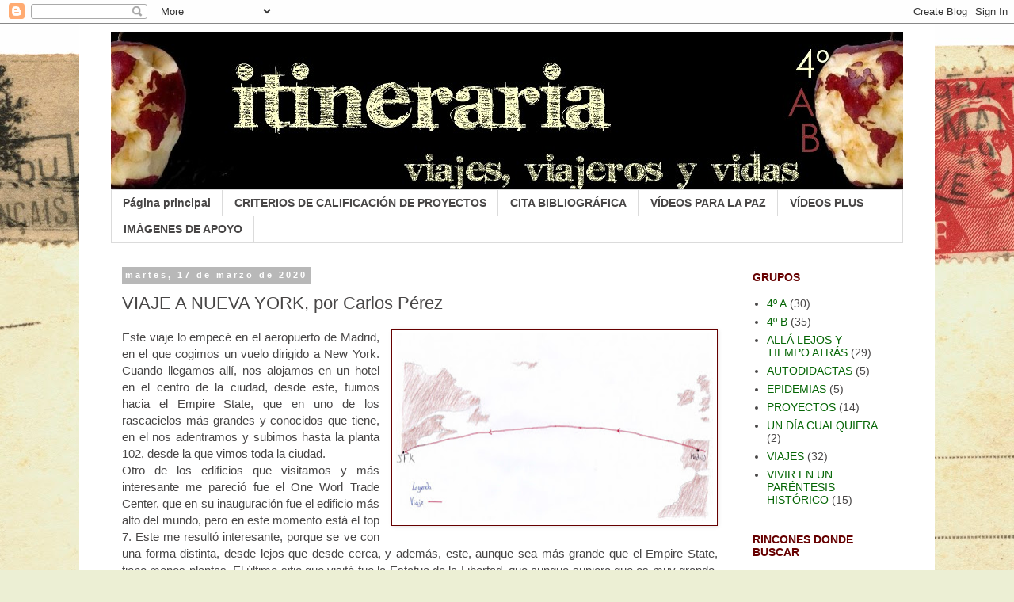

--- FILE ---
content_type: text/html; charset=UTF-8
request_url: https://itinerariachomon.blogspot.com/2020/03/viaje-nueva-york-por-carlos-perez.html
body_size: 13427
content:
<!DOCTYPE html>
<html class='v2' dir='ltr' lang='es'>
<head>
<link href='https://www.blogger.com/static/v1/widgets/335934321-css_bundle_v2.css' rel='stylesheet' type='text/css'/>
<meta content='width=1100' name='viewport'/>
<meta content='text/html; charset=UTF-8' http-equiv='Content-Type'/>
<meta content='blogger' name='generator'/>
<link href='https://itinerariachomon.blogspot.com/favicon.ico' rel='icon' type='image/x-icon'/>
<link href='http://itinerariachomon.blogspot.com/2020/03/viaje-nueva-york-por-carlos-perez.html' rel='canonical'/>
<link rel="alternate" type="application/atom+xml" title="Itineraria. Viajar, vivir - Atom" href="https://itinerariachomon.blogspot.com/feeds/posts/default" />
<link rel="alternate" type="application/rss+xml" title="Itineraria. Viajar, vivir - RSS" href="https://itinerariachomon.blogspot.com/feeds/posts/default?alt=rss" />
<link rel="service.post" type="application/atom+xml" title="Itineraria. Viajar, vivir - Atom" href="https://www.blogger.com/feeds/400342997110728069/posts/default" />

<link rel="alternate" type="application/atom+xml" title="Itineraria. Viajar, vivir - Atom" href="https://itinerariachomon.blogspot.com/feeds/3815041836576577197/comments/default" />
<!--Can't find substitution for tag [blog.ieCssRetrofitLinks]-->
<link href='https://blogger.googleusercontent.com/img/b/R29vZ2xl/AVvXsEj3STWUnNJG3RbJBNDDOdHqi3Z40ukqUDoGyhQk1u6EByxJtzlfl37E7xafI2_ugRTYvZrkhR9e_ggJSeVBIKNd8g-ZRIEGmVexHiml_-MQyj7uaXacx9fjrTwcDEtvoPmZP4RbzuPkCzUh/s400/carlos.jpg' rel='image_src'/>
<meta content='http://itinerariachomon.blogspot.com/2020/03/viaje-nueva-york-por-carlos-perez.html' property='og:url'/>
<meta content='VIAJE A NUEVA YORK, por Carlos Pérez' property='og:title'/>
<meta content=' Este viaje lo empecé en el aeropuerto de Madrid, en el que cogimos un vuelo dirigido a New York. Cuando llegamos allí, nos alojamos en un h...' property='og:description'/>
<meta content='https://blogger.googleusercontent.com/img/b/R29vZ2xl/AVvXsEj3STWUnNJG3RbJBNDDOdHqi3Z40ukqUDoGyhQk1u6EByxJtzlfl37E7xafI2_ugRTYvZrkhR9e_ggJSeVBIKNd8g-ZRIEGmVexHiml_-MQyj7uaXacx9fjrTwcDEtvoPmZP4RbzuPkCzUh/w1200-h630-p-k-no-nu/carlos.jpg' property='og:image'/>
<title>Itineraria. Viajar, vivir: VIAJE A NUEVA YORK, por Carlos Pérez</title>
<style id='page-skin-1' type='text/css'><!--
/*
-----------------------------------------------
Blogger Template Style
Name:     Simple
Designer: Blogger
URL:      www.blogger.com
----------------------------------------------- */
/* Content
----------------------------------------------- */
body {
font: normal normal 14px Verdana, Geneva, sans-serif;
color: #484646;
background: #ecefd4 url(//themes.googleusercontent.com/image?id=1-TVQtkFGGxr1HLklpQFYqj48HITLjNoYpsRAVkDPHqOiEGiy6MPuoAZlsq7zO8UvxXO9) no-repeat fixed top center /* Credit: Graffizone (http://www.istockphoto.com/googleimages.php?id=6437369&platform=blogger) */;
padding: 0 0 0 0;
}
html body .region-inner {
min-width: 0;
max-width: 100%;
width: auto;
}
h2 {
font-size: 22px;
}
a:link {
text-decoration:none;
color: #056605;
}
a:visited {
text-decoration:none;
color: #056666;
}
a:hover {
text-decoration:underline;
color: #660505;
}
.body-fauxcolumn-outer .fauxcolumn-inner {
background: transparent none repeat scroll top left;
_background-image: none;
}
.body-fauxcolumn-outer .cap-top {
position: absolute;
z-index: 1;
height: 400px;
width: 100%;
}
.body-fauxcolumn-outer .cap-top .cap-left {
width: 100%;
background: transparent none repeat-x scroll top left;
_background-image: none;
}
.content-outer {
-moz-box-shadow: 0 0 0 rgba(0, 0, 0, .15);
-webkit-box-shadow: 0 0 0 rgba(0, 0, 0, .15);
-goog-ms-box-shadow: 0 0 0 #333333;
box-shadow: 0 0 0 rgba(0, 0, 0, .15);
margin-bottom: 1px;
}
.content-inner {
padding: 10px 40px;
}
.content-inner {
background-color: #ffffff;
}
/* Header
----------------------------------------------- */
.header-outer {
background: transparent none repeat-x scroll 0 -400px;
_background-image: none;
}
.Header h1 {
font: normal normal 40px 'Trebuchet MS',Trebuchet,Verdana,sans-serif;
color: #000000;
text-shadow: 0 0 0 rgba(0, 0, 0, .2);
}
.Header h1 a {
color: #000000;
}
.Header .description {
font-size: 18px;
color: #000000;
}
.header-inner .Header .titlewrapper {
padding: 22px 0;
}
.header-inner .Header .descriptionwrapper {
padding: 0 0;
}
/* Tabs
----------------------------------------------- */
.tabs-inner .section:first-child {
border-top: 0 solid #dbdbdb;
}
.tabs-inner .section:first-child ul {
margin-top: -1px;
border-top: 1px solid #dbdbdb;
border-left: 1px solid #dbdbdb;
border-right: 1px solid #dbdbdb;
}
.tabs-inner .widget ul {
background: transparent none repeat-x scroll 0 -800px;
_background-image: none;
border-bottom: 1px solid #dbdbdb;
margin-top: 0;
margin-left: -30px;
margin-right: -30px;
}
.tabs-inner .widget li a {
display: inline-block;
padding: .6em 1em;
font: normal bold 14px Verdana, Geneva, sans-serif;
color: #484646;
border-left: 1px solid #ffffff;
border-right: 1px solid #dbdbdb;
}
.tabs-inner .widget li:first-child a {
border-left: none;
}
.tabs-inner .widget li.selected a, .tabs-inner .widget li a:hover {
color: #660505;
background-color: #ececec;
text-decoration: none;
}
/* Columns
----------------------------------------------- */
.main-outer {
border-top: 0 solid transparent;
}
.fauxcolumn-left-outer .fauxcolumn-inner {
border-right: 1px solid transparent;
}
.fauxcolumn-right-outer .fauxcolumn-inner {
border-left: 1px solid transparent;
}
/* Headings
----------------------------------------------- */
div.widget > h2,
div.widget h2.title {
margin: 0 0 1em 0;
font: normal bold 14px Verdana, Geneva, sans-serif;
color: #660000;
}
/* Widgets
----------------------------------------------- */
.widget .zippy {
color: #5d5d5d;
text-shadow: 2px 2px 1px rgba(0, 0, 0, .1);
}
.widget .popular-posts ul {
list-style: none;
}
/* Posts
----------------------------------------------- */
h2.date-header {
font: normal bold 11px Arial, Tahoma, Helvetica, FreeSans, sans-serif;
}
.date-header span {
background-color: #b8b8b8;
color: #ffffff;
padding: 0.4em;
letter-spacing: 3px;
margin: inherit;
}
.main-inner {
padding-top: 35px;
padding-bottom: 65px;
}
.main-inner .column-center-inner {
padding: 0 0;
}
.main-inner .column-center-inner .section {
margin: 0 1em;
}
.post {
margin: 0 0 45px 0;
}
h3.post-title, .comments h4 {
font: normal normal 22px Verdana, Geneva, sans-serif;
margin: .75em 0 0;
}
.post-body {
font-size: 110%;
line-height: 1.4;
position: relative;
}
.post-body img, .post-body .tr-caption-container, .Profile img, .Image img,
.BlogList .item-thumbnail img {
padding: 2px;
background: #ffffff;
border: 1px solid #660000;
-moz-box-shadow: 1px 1px 5px rgba(0, 0, 0, .1);
-webkit-box-shadow: 1px 1px 5px rgba(0, 0, 0, .1);
box-shadow: 1px 1px 5px rgba(0, 0, 0, .1);
}
.post-body img, .post-body .tr-caption-container {
padding: 5px;
}
.post-body .tr-caption-container {
color: #484646;
}
.post-body .tr-caption-container img {
padding: 0;
background: transparent;
border: none;
-moz-box-shadow: 0 0 0 rgba(0, 0, 0, .1);
-webkit-box-shadow: 0 0 0 rgba(0, 0, 0, .1);
box-shadow: 0 0 0 rgba(0, 0, 0, .1);
}
.post-header {
margin: 0 0 1.5em;
line-height: 1.6;
font-size: 90%;
}
.post-footer {
margin: 20px -2px 0;
padding: 5px 10px;
color: #5d5d5d;
background-color: #ececec;
border-bottom: 1px solid #ececec;
line-height: 1.6;
font-size: 90%;
}
#comments .comment-author {
padding-top: 1.5em;
border-top: 1px solid transparent;
background-position: 0 1.5em;
}
#comments .comment-author:first-child {
padding-top: 0;
border-top: none;
}
.avatar-image-container {
margin: .2em 0 0;
}
#comments .avatar-image-container img {
border: 1px solid #660000;
}
/* Comments
----------------------------------------------- */
.comments .comments-content .icon.blog-author {
background-repeat: no-repeat;
background-image: url([data-uri]);
}
.comments .comments-content .loadmore a {
border-top: 1px solid #5d5d5d;
border-bottom: 1px solid #5d5d5d;
}
.comments .comment-thread.inline-thread {
background-color: #ececec;
}
.comments .continue {
border-top: 2px solid #5d5d5d;
}
/* Accents
---------------------------------------------- */
.section-columns td.columns-cell {
border-left: 1px solid transparent;
}
.blog-pager {
background: transparent url(//www.blogblog.com/1kt/simple/paging_dot.png) repeat-x scroll top center;
}
.blog-pager-older-link, .home-link,
.blog-pager-newer-link {
background-color: #ffffff;
padding: 5px;
}
.footer-outer {
border-top: 1px dashed #bbbbbb;
}
/* Mobile
----------------------------------------------- */
body.mobile  {
background-size: auto;
}
.mobile .body-fauxcolumn-outer {
background: transparent none repeat scroll top left;
}
.mobile .body-fauxcolumn-outer .cap-top {
background-size: 100% auto;
}
.mobile .content-outer {
-webkit-box-shadow: 0 0 3px rgba(0, 0, 0, .15);
box-shadow: 0 0 3px rgba(0, 0, 0, .15);
}
.mobile .tabs-inner .widget ul {
margin-left: 0;
margin-right: 0;
}
.mobile .post {
margin: 0;
}
.mobile .main-inner .column-center-inner .section {
margin: 0;
}
.mobile .date-header span {
padding: 0.1em 10px;
margin: 0 -10px;
}
.mobile h3.post-title {
margin: 0;
}
.mobile .blog-pager {
background: transparent none no-repeat scroll top center;
}
.mobile .footer-outer {
border-top: none;
}
.mobile .main-inner, .mobile .footer-inner {
background-color: #ffffff;
}
.mobile-index-contents {
color: #484646;
}
.mobile-link-button {
background-color: #056605;
}
.mobile-link-button a:link, .mobile-link-button a:visited {
color: #ffffff;
}
.mobile .tabs-inner .section:first-child {
border-top: none;
}
.mobile .tabs-inner .PageList .widget-content {
background-color: #ececec;
color: #660505;
border-top: 1px solid #dbdbdb;
border-bottom: 1px solid #dbdbdb;
}
.mobile .tabs-inner .PageList .widget-content .pagelist-arrow {
border-left: 1px solid #dbdbdb;
}

--></style>
<style id='template-skin-1' type='text/css'><!--
body {
min-width: 1080px;
}
.content-outer, .content-fauxcolumn-outer, .region-inner {
min-width: 1080px;
max-width: 1080px;
_width: 1080px;
}
.main-inner .columns {
padding-left: 0px;
padding-right: 220px;
}
.main-inner .fauxcolumn-center-outer {
left: 0px;
right: 220px;
/* IE6 does not respect left and right together */
_width: expression(this.parentNode.offsetWidth -
parseInt("0px") -
parseInt("220px") + 'px');
}
.main-inner .fauxcolumn-left-outer {
width: 0px;
}
.main-inner .fauxcolumn-right-outer {
width: 220px;
}
.main-inner .column-left-outer {
width: 0px;
right: 100%;
margin-left: -0px;
}
.main-inner .column-right-outer {
width: 220px;
margin-right: -220px;
}
#layout {
min-width: 0;
}
#layout .content-outer {
min-width: 0;
width: 800px;
}
#layout .region-inner {
min-width: 0;
width: auto;
}
body#layout div.add_widget {
padding: 8px;
}
body#layout div.add_widget a {
margin-left: 32px;
}
--></style>
<style>
    body {background-image:url(\/\/themes.googleusercontent.com\/image?id=1-TVQtkFGGxr1HLklpQFYqj48HITLjNoYpsRAVkDPHqOiEGiy6MPuoAZlsq7zO8UvxXO9);}
    
@media (max-width: 200px) { body {background-image:url(\/\/themes.googleusercontent.com\/image?id=1-TVQtkFGGxr1HLklpQFYqj48HITLjNoYpsRAVkDPHqOiEGiy6MPuoAZlsq7zO8UvxXO9&options=w200);}}
@media (max-width: 400px) and (min-width: 201px) { body {background-image:url(\/\/themes.googleusercontent.com\/image?id=1-TVQtkFGGxr1HLklpQFYqj48HITLjNoYpsRAVkDPHqOiEGiy6MPuoAZlsq7zO8UvxXO9&options=w400);}}
@media (max-width: 800px) and (min-width: 401px) { body {background-image:url(\/\/themes.googleusercontent.com\/image?id=1-TVQtkFGGxr1HLklpQFYqj48HITLjNoYpsRAVkDPHqOiEGiy6MPuoAZlsq7zO8UvxXO9&options=w800);}}
@media (max-width: 1200px) and (min-width: 801px) { body {background-image:url(\/\/themes.googleusercontent.com\/image?id=1-TVQtkFGGxr1HLklpQFYqj48HITLjNoYpsRAVkDPHqOiEGiy6MPuoAZlsq7zO8UvxXO9&options=w1200);}}
/* Last tag covers anything over one higher than the previous max-size cap. */
@media (min-width: 1201px) { body {background-image:url(\/\/themes.googleusercontent.com\/image?id=1-TVQtkFGGxr1HLklpQFYqj48HITLjNoYpsRAVkDPHqOiEGiy6MPuoAZlsq7zO8UvxXO9&options=w1600);}}
  </style>
<link href='https://www.blogger.com/dyn-css/authorization.css?targetBlogID=400342997110728069&amp;zx=7c45c1cd-7c9a-4b1f-b532-1f38d5131a83' media='none' onload='if(media!=&#39;all&#39;)media=&#39;all&#39;' rel='stylesheet'/><noscript><link href='https://www.blogger.com/dyn-css/authorization.css?targetBlogID=400342997110728069&amp;zx=7c45c1cd-7c9a-4b1f-b532-1f38d5131a83' rel='stylesheet'/></noscript>
<meta name='google-adsense-platform-account' content='ca-host-pub-1556223355139109'/>
<meta name='google-adsense-platform-domain' content='blogspot.com'/>

</head>
<body class='loading variant-simplysimple'>
<div class='navbar section' id='navbar' name='Barra de navegación'><div class='widget Navbar' data-version='1' id='Navbar1'><script type="text/javascript">
    function setAttributeOnload(object, attribute, val) {
      if(window.addEventListener) {
        window.addEventListener('load',
          function(){ object[attribute] = val; }, false);
      } else {
        window.attachEvent('onload', function(){ object[attribute] = val; });
      }
    }
  </script>
<div id="navbar-iframe-container"></div>
<script type="text/javascript" src="https://apis.google.com/js/platform.js"></script>
<script type="text/javascript">
      gapi.load("gapi.iframes:gapi.iframes.style.bubble", function() {
        if (gapi.iframes && gapi.iframes.getContext) {
          gapi.iframes.getContext().openChild({
              url: 'https://www.blogger.com/navbar/400342997110728069?po\x3d3815041836576577197\x26origin\x3dhttps://itinerariachomon.blogspot.com',
              where: document.getElementById("navbar-iframe-container"),
              id: "navbar-iframe"
          });
        }
      });
    </script><script type="text/javascript">
(function() {
var script = document.createElement('script');
script.type = 'text/javascript';
script.src = '//pagead2.googlesyndication.com/pagead/js/google_top_exp.js';
var head = document.getElementsByTagName('head')[0];
if (head) {
head.appendChild(script);
}})();
</script>
</div></div>
<div class='body-fauxcolumns'>
<div class='fauxcolumn-outer body-fauxcolumn-outer'>
<div class='cap-top'>
<div class='cap-left'></div>
<div class='cap-right'></div>
</div>
<div class='fauxborder-left'>
<div class='fauxborder-right'></div>
<div class='fauxcolumn-inner'>
</div>
</div>
<div class='cap-bottom'>
<div class='cap-left'></div>
<div class='cap-right'></div>
</div>
</div>
</div>
<div class='content'>
<div class='content-fauxcolumns'>
<div class='fauxcolumn-outer content-fauxcolumn-outer'>
<div class='cap-top'>
<div class='cap-left'></div>
<div class='cap-right'></div>
</div>
<div class='fauxborder-left'>
<div class='fauxborder-right'></div>
<div class='fauxcolumn-inner'>
</div>
</div>
<div class='cap-bottom'>
<div class='cap-left'></div>
<div class='cap-right'></div>
</div>
</div>
</div>
<div class='content-outer'>
<div class='content-cap-top cap-top'>
<div class='cap-left'></div>
<div class='cap-right'></div>
</div>
<div class='fauxborder-left content-fauxborder-left'>
<div class='fauxborder-right content-fauxborder-right'></div>
<div class='content-inner'>
<header>
<div class='header-outer'>
<div class='header-cap-top cap-top'>
<div class='cap-left'></div>
<div class='cap-right'></div>
</div>
<div class='fauxborder-left header-fauxborder-left'>
<div class='fauxborder-right header-fauxborder-right'></div>
<div class='region-inner header-inner'>
<div class='header section' id='header' name='Cabecera'><div class='widget Header' data-version='1' id='Header1'>
<div id='header-inner'>
<a href='https://itinerariachomon.blogspot.com/' style='display: block'>
<img alt='Itineraria. Viajar, vivir' height='200px; ' id='Header1_headerimg' src='https://blogger.googleusercontent.com/img/b/R29vZ2xl/AVvXsEgGo7EdtFvMxfe6IB7nsdt8WcVJ1MQn1TKO1z0CM4XgbdxjPEWydwchebPegKbxPjiaVaWR2O9PLqsjanLU909xxj03sO8RDkynKnBXjnZlflX99KqlXkRq1T7K7OQEgwmfChkqIp89LLjw/s1600/itineraria2019.jpg' style='display: block' width='1000px; '/>
</a>
</div>
</div></div>
</div>
</div>
<div class='header-cap-bottom cap-bottom'>
<div class='cap-left'></div>
<div class='cap-right'></div>
</div>
</div>
</header>
<div class='tabs-outer'>
<div class='tabs-cap-top cap-top'>
<div class='cap-left'></div>
<div class='cap-right'></div>
</div>
<div class='fauxborder-left tabs-fauxborder-left'>
<div class='fauxborder-right tabs-fauxborder-right'></div>
<div class='region-inner tabs-inner'>
<div class='tabs section' id='crosscol' name='Multicolumnas'><div class='widget PageList' data-version='1' id='PageList5'>
<h2>Páginas</h2>
<div class='widget-content'>
<ul>
<li>
<a href='https://itinerariachomon.blogspot.com/'>Página principal</a>
</li>
<li>
<a href='https://itinerariachomon.blogspot.com/p/criterios-de-calificacion-de-proyectos.html'>CRITERIOS DE CALIFICACIÓN DE PROYECTOS</a>
</li>
<li>
<a href='https://itinerariachomon.blogspot.com/p/cita-bibliografica.html'>CITA BIBLIOGRÁFICA</a>
</li>
<li>
<a href='https://itinerariachomon.blogspot.com/p/blog-page.html'>VÍDEOS PARA LA PAZ</a>
</li>
<li>
<a href='https://itinerariachomon.blogspot.com/p/videos-plus.html'>VÍDEOS PLUS</a>
</li>
<li>
<a href='https://itinerariachomon.blogspot.com/p/imagenes-de-apoyo.html'>IMÁGENES DE APOYO</a>
</li>
</ul>
<div class='clear'></div>
</div>
</div></div>
<div class='tabs no-items section' id='crosscol-overflow' name='Cross-Column 2'></div>
</div>
</div>
<div class='tabs-cap-bottom cap-bottom'>
<div class='cap-left'></div>
<div class='cap-right'></div>
</div>
</div>
<div class='main-outer'>
<div class='main-cap-top cap-top'>
<div class='cap-left'></div>
<div class='cap-right'></div>
</div>
<div class='fauxborder-left main-fauxborder-left'>
<div class='fauxborder-right main-fauxborder-right'></div>
<div class='region-inner main-inner'>
<div class='columns fauxcolumns'>
<div class='fauxcolumn-outer fauxcolumn-center-outer'>
<div class='cap-top'>
<div class='cap-left'></div>
<div class='cap-right'></div>
</div>
<div class='fauxborder-left'>
<div class='fauxborder-right'></div>
<div class='fauxcolumn-inner'>
</div>
</div>
<div class='cap-bottom'>
<div class='cap-left'></div>
<div class='cap-right'></div>
</div>
</div>
<div class='fauxcolumn-outer fauxcolumn-left-outer'>
<div class='cap-top'>
<div class='cap-left'></div>
<div class='cap-right'></div>
</div>
<div class='fauxborder-left'>
<div class='fauxborder-right'></div>
<div class='fauxcolumn-inner'>
</div>
</div>
<div class='cap-bottom'>
<div class='cap-left'></div>
<div class='cap-right'></div>
</div>
</div>
<div class='fauxcolumn-outer fauxcolumn-right-outer'>
<div class='cap-top'>
<div class='cap-left'></div>
<div class='cap-right'></div>
</div>
<div class='fauxborder-left'>
<div class='fauxborder-right'></div>
<div class='fauxcolumn-inner'>
</div>
</div>
<div class='cap-bottom'>
<div class='cap-left'></div>
<div class='cap-right'></div>
</div>
</div>
<!-- corrects IE6 width calculation -->
<div class='columns-inner'>
<div class='column-center-outer'>
<div class='column-center-inner'>
<div class='main section' id='main' name='Principal'><div class='widget Blog' data-version='1' id='Blog1'>
<div class='blog-posts hfeed'>

          <div class="date-outer">
        
<h2 class='date-header'><span>martes, 17 de marzo de 2020</span></h2>

          <div class="date-posts">
        
<div class='post-outer'>
<div class='post hentry uncustomized-post-template' itemprop='blogPost' itemscope='itemscope' itemtype='http://schema.org/BlogPosting'>
<meta content='https://blogger.googleusercontent.com/img/b/R29vZ2xl/AVvXsEj3STWUnNJG3RbJBNDDOdHqi3Z40ukqUDoGyhQk1u6EByxJtzlfl37E7xafI2_ugRTYvZrkhR9e_ggJSeVBIKNd8g-ZRIEGmVexHiml_-MQyj7uaXacx9fjrTwcDEtvoPmZP4RbzuPkCzUh/s400/carlos.jpg' itemprop='image_url'/>
<meta content='400342997110728069' itemprop='blogId'/>
<meta content='3815041836576577197' itemprop='postId'/>
<a name='3815041836576577197'></a>
<h3 class='post-title entry-title' itemprop='name'>
VIAJE A NUEVA YORK, por Carlos Pérez
</h3>
<div class='post-header'>
<div class='post-header-line-1'></div>
</div>
<div class='post-body entry-content' id='post-body-3815041836576577197' itemprop='description articleBody'>
<div style="text-align: justify;">
<a href="https://blogger.googleusercontent.com/img/b/R29vZ2xl/AVvXsEj3STWUnNJG3RbJBNDDOdHqi3Z40ukqUDoGyhQk1u6EByxJtzlfl37E7xafI2_ugRTYvZrkhR9e_ggJSeVBIKNd8g-ZRIEGmVexHiml_-MQyj7uaXacx9fjrTwcDEtvoPmZP4RbzuPkCzUh/s1600/carlos.jpg" imageanchor="1" style="clear: right; float: right; margin-bottom: 1em; margin-left: 1em;"><img border="0" data-original-height="476" data-original-width="800" height="237" src="https://blogger.googleusercontent.com/img/b/R29vZ2xl/AVvXsEj3STWUnNJG3RbJBNDDOdHqi3Z40ukqUDoGyhQk1u6EByxJtzlfl37E7xafI2_ugRTYvZrkhR9e_ggJSeVBIKNd8g-ZRIEGmVexHiml_-MQyj7uaXacx9fjrTwcDEtvoPmZP4RbzuPkCzUh/s400/carlos.jpg" width="400" /></a>Este viaje lo empecé en el aeropuerto de Madrid, en el que cogimos un vuelo dirigido a New York. Cuando llegamos allí, nos alojamos en un hotel en el centro de la ciudad, desde este, fuimos hacia el Empire State, que en uno de los rascacielos más grandes y conocidos que tiene, en el nos adentramos y subimos hasta la planta 102, desde la que vimos toda la ciudad. <br />
Otro de los edificios que visitamos y más interesante me pareció fue el One Worl Trade Center, que en su inauguración fue el edificio más alto del mundo, pero en este momento está el top 7. Este me resultó interesante, porque se ve con una forma distinta, desde lejos que desde cerca, y además, este, aunque sea más grande que el Empire State, tiene menos plantas. El último sitio que visité fue la Estatua de la Libertad, que aunque supiera que es muy grande, no me lo podría haber imaginado así.</div>
<div style='clear: both;'></div>
</div>
<div class='post-footer'>
<div class='post-footer-line post-footer-line-1'>
<span class='post-author vcard'>
Publicado por
<span class='fn' itemprop='author' itemscope='itemscope' itemtype='http://schema.org/Person'>
<span itemprop='name'>PUNTO DE FUGA</span>
</span>
</span>
<span class='post-timestamp'>
en
<meta content='http://itinerariachomon.blogspot.com/2020/03/viaje-nueva-york-por-carlos-perez.html' itemprop='url'/>
<a class='timestamp-link' href='https://itinerariachomon.blogspot.com/2020/03/viaje-nueva-york-por-carlos-perez.html' rel='bookmark' title='permanent link'><abbr class='published' itemprop='datePublished' title='2020-03-17T19:54:00+01:00'>19:54</abbr></a>
</span>
<span class='post-comment-link'>
</span>
<span class='post-icons'>
<span class='item-control blog-admin pid-1618019426'>
<a href='https://www.blogger.com/post-edit.g?blogID=400342997110728069&postID=3815041836576577197&from=pencil' title='Editar entrada'>
<img alt='' class='icon-action' height='18' src='https://resources.blogblog.com/img/icon18_edit_allbkg.gif' width='18'/>
</a>
</span>
</span>
<div class='post-share-buttons goog-inline-block'>
<a class='goog-inline-block share-button sb-email' href='https://www.blogger.com/share-post.g?blogID=400342997110728069&postID=3815041836576577197&target=email' target='_blank' title='Enviar por correo electrónico'><span class='share-button-link-text'>Enviar por correo electrónico</span></a><a class='goog-inline-block share-button sb-blog' href='https://www.blogger.com/share-post.g?blogID=400342997110728069&postID=3815041836576577197&target=blog' onclick='window.open(this.href, "_blank", "height=270,width=475"); return false;' target='_blank' title='Escribe un blog'><span class='share-button-link-text'>Escribe un blog</span></a><a class='goog-inline-block share-button sb-twitter' href='https://www.blogger.com/share-post.g?blogID=400342997110728069&postID=3815041836576577197&target=twitter' target='_blank' title='Compartir en X'><span class='share-button-link-text'>Compartir en X</span></a><a class='goog-inline-block share-button sb-facebook' href='https://www.blogger.com/share-post.g?blogID=400342997110728069&postID=3815041836576577197&target=facebook' onclick='window.open(this.href, "_blank", "height=430,width=640"); return false;' target='_blank' title='Compartir con Facebook'><span class='share-button-link-text'>Compartir con Facebook</span></a><a class='goog-inline-block share-button sb-pinterest' href='https://www.blogger.com/share-post.g?blogID=400342997110728069&postID=3815041836576577197&target=pinterest' target='_blank' title='Compartir en Pinterest'><span class='share-button-link-text'>Compartir en Pinterest</span></a>
</div>
</div>
<div class='post-footer-line post-footer-line-2'>
<span class='post-labels'>
Etiquetas:
<a href='https://itinerariachomon.blogspot.com/search/label/4%C2%BA%20A' rel='tag'>4º A</a>,
<a href='https://itinerariachomon.blogspot.com/search/label/ALL%C3%81%20LEJOS%20Y%20TIEMPO%20ATR%C3%81S' rel='tag'>ALLÁ LEJOS Y TIEMPO ATRÁS</a>
</span>
</div>
<div class='post-footer-line post-footer-line-3'>
<span class='post-location'>
</span>
</div>
</div>
</div>
<div class='comments' id='comments'>
<a name='comments'></a>
<h4>No hay comentarios:</h4>
<div id='Blog1_comments-block-wrapper'>
<dl class='avatar-comment-indent' id='comments-block'>
</dl>
</div>
<p class='comment-footer'>
<div class='comment-form'>
<a name='comment-form'></a>
<h4 id='comment-post-message'>Publicar un comentario</h4>
<p>
</p>
<a href='https://www.blogger.com/comment/frame/400342997110728069?po=3815041836576577197&hl=es&saa=85391&origin=https://itinerariachomon.blogspot.com' id='comment-editor-src'></a>
<iframe allowtransparency='true' class='blogger-iframe-colorize blogger-comment-from-post' frameborder='0' height='410px' id='comment-editor' name='comment-editor' src='' width='100%'></iframe>
<script src='https://www.blogger.com/static/v1/jsbin/1345082660-comment_from_post_iframe.js' type='text/javascript'></script>
<script type='text/javascript'>
      BLOG_CMT_createIframe('https://www.blogger.com/rpc_relay.html');
    </script>
</div>
</p>
</div>
</div>

        </div></div>
      
</div>
<div class='blog-pager' id='blog-pager'>
<span id='blog-pager-newer-link'>
<a class='blog-pager-newer-link' href='https://itinerariachomon.blogspot.com/2020/03/norwich-por-sabau.html' id='Blog1_blog-pager-newer-link' title='Entrada más reciente'>Entrada más reciente</a>
</span>
<span id='blog-pager-older-link'>
<a class='blog-pager-older-link' href='https://itinerariachomon.blogspot.com/2020/03/la-sensacion-de-viajar-dice-mas-de.html' id='Blog1_blog-pager-older-link' title='Entrada antigua'>Entrada antigua</a>
</span>
<a class='home-link' href='https://itinerariachomon.blogspot.com/'>Inicio</a>
</div>
<div class='clear'></div>
<div class='post-feeds'>
<div class='feed-links'>
Suscribirse a:
<a class='feed-link' href='https://itinerariachomon.blogspot.com/feeds/3815041836576577197/comments/default' target='_blank' type='application/atom+xml'>Enviar comentarios (Atom)</a>
</div>
</div>
</div></div>
</div>
</div>
<div class='column-left-outer'>
<div class='column-left-inner'>
<aside>
</aside>
</div>
</div>
<div class='column-right-outer'>
<div class='column-right-inner'>
<aside>
<div class='sidebar section' id='sidebar-right-1'><div class='widget Label' data-version='1' id='Label1'>
<h2>GRUPOS</h2>
<div class='widget-content list-label-widget-content'>
<ul>
<li>
<a dir='ltr' href='https://itinerariachomon.blogspot.com/search/label/4%C2%BA%20A'>4º A</a>
<span dir='ltr'>(30)</span>
</li>
<li>
<a dir='ltr' href='https://itinerariachomon.blogspot.com/search/label/4%C2%BA%20B'>4º B</a>
<span dir='ltr'>(35)</span>
</li>
<li>
<a dir='ltr' href='https://itinerariachomon.blogspot.com/search/label/ALL%C3%81%20LEJOS%20Y%20TIEMPO%20ATR%C3%81S'>ALLÁ LEJOS Y TIEMPO ATRÁS</a>
<span dir='ltr'>(29)</span>
</li>
<li>
<a dir='ltr' href='https://itinerariachomon.blogspot.com/search/label/AUTODIDACTAS'>AUTODIDACTAS</a>
<span dir='ltr'>(5)</span>
</li>
<li>
<a dir='ltr' href='https://itinerariachomon.blogspot.com/search/label/EPIDEMIAS'>EPIDEMIAS</a>
<span dir='ltr'>(5)</span>
</li>
<li>
<a dir='ltr' href='https://itinerariachomon.blogspot.com/search/label/PROYECTOS'>PROYECTOS</a>
<span dir='ltr'>(14)</span>
</li>
<li>
<a dir='ltr' href='https://itinerariachomon.blogspot.com/search/label/UN%20D%C3%8DA%20CUALQUIERA'>UN DÍA CUALQUIERA</a>
<span dir='ltr'>(2)</span>
</li>
<li>
<a dir='ltr' href='https://itinerariachomon.blogspot.com/search/label/VIAJES'>VIAJES</a>
<span dir='ltr'>(32)</span>
</li>
<li>
<a dir='ltr' href='https://itinerariachomon.blogspot.com/search/label/VIVIR%20EN%20UN%20PAR%C3%89NTESIS%20HIST%C3%93RICO'>VIVIR EN UN PARÉNTESIS HISTÓRICO</a>
<span dir='ltr'>(15)</span>
</li>
</ul>
<div class='clear'></div>
</div>
</div><div class='widget LinkList' data-version='1' id='LinkList1'>
<h2>RINCONES DONDE BUSCAR</h2>
<div class='widget-content'>
<ul>
<li><a href='http://www.cristinamorato.com/'>MUJERES VIAJERAS</a></li>
</ul>
<div class='clear'></div>
</div>
</div><div class='widget Text' data-version='1' id='Text2'>
<h2 class='title'>VIAJEROS DE 4º</h2>
<div class='widget-content'>
Durante este curso los alumnos de <span =""  style="color:#333333;">4º de ESO del </span><b><span =""  style="color:#990000;">IES Segundo de Chomón (Teruel) </span></b>vamos a investigar sobre los viajes como forma de conocimiento en la asignatura de <span =""  style="color:#990000;"><b>Historia</b></span>. <br />El objetivo final es realizar nuestro propio <b><span =""  style="color:#990000;">Cuaderno de viaje</span></b> para el de estudios que marca el final de esta etapa. <br />Vayamos donde vayamos, lo importante es viajar.<br />
</div>
<div class='clear'></div>
</div><div class='widget Text' data-version='1' id='Text1'>
<h2 class='title'>DESTINO</h2>
<div class='widget-content'>
<!--[if gte mso 9]><xml>  <w:worddocument>   <w:view>Normal</w:View>   <w:zoom>0</w:Zoom>   <w:hyphenationzone>21</w:HyphenationZone>   <w:punctuationkerning/>   <w:validateagainstschemas/>   <w:saveifxmlinvalid>false</w:SaveIfXMLInvalid>   <w:ignoremixedcontent>false</w:IgnoreMixedContent>   <w:alwaysshowplaceholdertext>false</w:AlwaysShowPlaceholderText>   <w:compatibility>    <w:breakwrappedtables/>    <w:snaptogridincell/>    <w:wraptextwithpunct/>    <w:useasianbreakrules/>    <w:dontgrowautofit/>    <w:usefelayout/>   </w:Compatibility>   <w:browserlevel>MicrosoftInternetExplorer4</w:BrowserLevel>  </w:WordDocument> </xml><![endif]-->  <p class="MsoNormal" style="line-height: 150%; text-align: justify; text-justify: inter-ideograph;"><span style="font-family: &quot;Arial Narrow&quot;;">A lo largo de la Historia, el mundo se ha ampliado porque una serie de mujeres y hombres se lanzaron a buscar más allá de lo conocido. La curiosidad, la valentía y una sólida formación componían su mochila. Y muchos, además, van y lo cuentan. Sus <i style="mso-bidi-font-style: normal;">Itineraria</i> o libros de viajes han servido para conocer algo más sobre el ser humano y el escenario en el que vivimos. </span></p>  <p class="MsoNormal" style="line-height: 150%; text-align: justify; text-justify: inter-ideograph;"><span style="font-family: &quot;Arial Narrow&quot;;">Vamos a seguir sus pasos de cerca con la ventaja de que no pasaremos las penalidades que ellos vivieron, pero nosotros también vamos a contarlo.</span></p>  <!--[if gte mso 9]><xml>  <w:latentstyles deflockedstate="false" latentstylecount="156">  </w:LatentStyles> </xml><![endif]--><!--[if !mso]><object classid="clsid:38481807-CA0E-42D2-BF39-B33AF135CC4D" id="ieooui"></object> <style> st1\:*{behavior:url(#ieooui) } </style> <![endif]--><!--[if gte mso 10]> <style>  /* Style Definitions */  table.MsoNormalTable 	{mso-style-name:"Tabla normal"; 	mso-tstyle-rowband-size:0; 	mso-tstyle-colband-size:0; 	mso-style-noshow:yes; 	mso-style-parent:""; 	mso-padding-alt:0cm 5.4pt 0cm 5.4pt; 	mso-para-margin:0cm; 	mso-para-margin-bottom:.0001pt; 	mso-pagination:widow-orphan; 	font-size:10.0pt; 	font-family:"Times New Roman"; 	mso-fareast-font-family:"Times New Roman"; 	mso-ansi-language:#0400; 	mso-fareast-language:#0400; 	mso-bidi-language:#0400;} </style> <![endif]-->
</div>
<div class='clear'></div>
</div><div class='widget BlogArchive' data-version='1' id='BlogArchive1'>
<h2>Archivo del blog</h2>
<div class='widget-content'>
<div id='ArchiveList'>
<div id='BlogArchive1_ArchiveList'>
<ul class='hierarchy'>
<li class='archivedate collapsed'>
<a class='toggle' href='javascript:void(0)'>
<span class='zippy'>

        &#9658;&#160;
      
</span>
</a>
<a class='post-count-link' href='https://itinerariachomon.blogspot.com/2023/'>
2023
</a>
<span class='post-count' dir='ltr'>(1)</span>
<ul class='hierarchy'>
<li class='archivedate collapsed'>
<a class='toggle' href='javascript:void(0)'>
<span class='zippy'>

        &#9658;&#160;
      
</span>
</a>
<a class='post-count-link' href='https://itinerariachomon.blogspot.com/2023/09/'>
septiembre
</a>
<span class='post-count' dir='ltr'>(1)</span>
</li>
</ul>
</li>
</ul>
<ul class='hierarchy'>
<li class='archivedate expanded'>
<a class='toggle' href='javascript:void(0)'>
<span class='zippy toggle-open'>

        &#9660;&#160;
      
</span>
</a>
<a class='post-count-link' href='https://itinerariachomon.blogspot.com/2020/'>
2020
</a>
<span class='post-count' dir='ltr'>(49)</span>
<ul class='hierarchy'>
<li class='archivedate collapsed'>
<a class='toggle' href='javascript:void(0)'>
<span class='zippy'>

        &#9658;&#160;
      
</span>
</a>
<a class='post-count-link' href='https://itinerariachomon.blogspot.com/2020/06/'>
junio
</a>
<span class='post-count' dir='ltr'>(1)</span>
</li>
</ul>
<ul class='hierarchy'>
<li class='archivedate collapsed'>
<a class='toggle' href='javascript:void(0)'>
<span class='zippy'>

        &#9658;&#160;
      
</span>
</a>
<a class='post-count-link' href='https://itinerariachomon.blogspot.com/2020/05/'>
mayo
</a>
<span class='post-count' dir='ltr'>(1)</span>
</li>
</ul>
<ul class='hierarchy'>
<li class='archivedate collapsed'>
<a class='toggle' href='javascript:void(0)'>
<span class='zippy'>

        &#9658;&#160;
      
</span>
</a>
<a class='post-count-link' href='https://itinerariachomon.blogspot.com/2020/04/'>
abril
</a>
<span class='post-count' dir='ltr'>(3)</span>
</li>
</ul>
<ul class='hierarchy'>
<li class='archivedate expanded'>
<a class='toggle' href='javascript:void(0)'>
<span class='zippy toggle-open'>

        &#9660;&#160;
      
</span>
</a>
<a class='post-count-link' href='https://itinerariachomon.blogspot.com/2020/03/'>
marzo
</a>
<span class='post-count' dir='ltr'>(42)</span>
<ul class='posts'>
<li><a href='https://itinerariachomon.blogspot.com/2020/03/las-hemerotecas-hablan-de-las-epidemias.html'>LAS HEMEROTECAS HABLAN DE LAS EPIDEMIAS</a></li>
<li><a href='https://itinerariachomon.blogspot.com/2020/03/calendarios-escolares-con-historia-el.html'>CALENDARIOS ESCOLARES CON HISTORIA: el verano de s...</a></li>
<li><a href='https://itinerariachomon.blogspot.com/2020/03/valencia-por-javier-ferrer.html'>VALENCIA, por Javier Ferrer</a></li>
<li><a href='https://itinerariachomon.blogspot.com/2020/03/enlaces-de-apoyo-para-el-proyecto.html'>ENLACES DE APOYO PARA EL PROYECTO EPIDEMIAS QUE HA...</a></li>
<li><a href='https://itinerariachomon.blogspot.com/2020/03/materiales-de-apoyo-para-el-proyecto.html'>MATERIALES DE APOYO PARA EL PROYECTO EPIDEMIAS QUE...</a></li>
<li><a href='https://itinerariachomon.blogspot.com/2020/03/organizarse-la-clave.html'>ORGANIZARSE, LA CLAVE</a></li>
<li><a href='https://itinerariachomon.blogspot.com/2020/03/proyecto-epidemias-que-marcaron-la.html'>PROYECTO EPIDEMIAS QUE MARCARON LA HISTORIA: OPCIONES</a></li>
<li><a href='https://itinerariachomon.blogspot.com/2020/03/proyecto-epidemias-que-han-marcado-la.html'>PROYECTO EPIDEMIAS QUE HAN MARCADO LA HISTORIA</a></li>
<li><a href='https://itinerariachomon.blogspot.com/2020/03/dubai-por-mario-domingo.html'>DUBAI, por Mario Domingo</a></li>
<li><a href='https://itinerariachomon.blogspot.com/2020/03/formiche-por-rafa-sanz.html'>FORMICHE, por Rafa Sanz</a></li>
<li><a href='https://itinerariachomon.blogspot.com/2020/03/almeria-por-david-vizcaino.html'>ALMERÍA, por David Vizcaíno</a></li>
<li><a href='https://itinerariachomon.blogspot.com/2020/03/estados-unidos-por-marco-velasquez.html'>ESTADOS UNIDOS, por Marco Velásquez</a></li>
<li><a href='https://itinerariachomon.blogspot.com/2020/03/descansar-de-haber-descansado-el-viaje.html'>DESCANSAR DE HABER  DESCANSADO:  El viaje de cualq...</a></li>
<li><a href='https://itinerariachomon.blogspot.com/2020/03/mi-casa-por-marcos-vivas.html'>MI CASA, por Marcos Vivas</a></li>
<li><a href='https://itinerariachomon.blogspot.com/2020/03/tercera-sesion-dc-ii-guerra-mundial.html'>TERCERA SESIÓN D.C.: II GUERRA MUNDIAL</a></li>
<li><a href='https://itinerariachomon.blogspot.com/2020/03/sobrarbe-por-victor-ibanez.html'>SOBRARBE, por Víctor Ibáñez</a></li>
<li><a href='https://itinerariachomon.blogspot.com/2020/03/roma-por-diego-torres.html'>ROMA, por Diego Torres</a></li>
<li><a href='https://itinerariachomon.blogspot.com/2020/03/descubriendo-muros-de-nalon-y-asturias.html'>DESCUBRIENDO MUROS DE NALÓN Y ASTURIAS, por Carmen...</a></li>
<li><a href='https://itinerariachomon.blogspot.com/2020/03/gante-por-rosa-maicas.html'>GANTE, por Rosa Maícas</a></li>
<li><a href='https://itinerariachomon.blogspot.com/2020/03/roma-por-marcos-escriche.html'>ROMA, por Marcos Escriche</a></li>
<li><a href='https://itinerariachomon.blogspot.com/2020/03/la-coruna-por-carmen-guillen.html'>LA CORUÑA, por Carmen Guillén</a></li>
<li><a href='https://itinerariachomon.blogspot.com/2020/03/argente-mi-pueblo-por-carmen-alcaine.html'>ARGENTE, MI PUEBLO, por Carmen Alcaine</a></li>
<li><a href='https://itinerariachomon.blogspot.com/2020/03/norwich-por-sabau.html'>NORWICH, por Sabau</a></li>
<li><a href='https://itinerariachomon.blogspot.com/2020/03/viaje-nueva-york-por-carlos-perez.html'>VIAJE A NUEVA YORK, por Carlos Pérez</a></li>
<li><a href='https://itinerariachomon.blogspot.com/2020/03/la-sensacion-de-viajar-dice-mas-de.html'>LA SENSACIÓN DE VIAJAR,   DICE MÁS DE NOSOTROS, po...</a></li>
<li><a href='https://itinerariachomon.blogspot.com/2020/03/viaje-la-ciudad-de-big-ben-por-alberto.html'>Viaje a la ciudad de Big Ben, por Alberto Gascón</a></li>
<li><a href='https://itinerariachomon.blogspot.com/2020/03/viaje-la-tranquilidad-por-lara-sanchez.html'>VIAJE A LA TRANQUILIDAD, por Lara Sánchez</a></li>
<li><a href='https://itinerariachomon.blogspot.com/2020/03/sarrion-de-eva-langa.html'>SARRIÓN, de Eva Langa</a></li>
<li><a href='https://itinerariachomon.blogspot.com/2020/03/viena-por-jorge-guillen.html'>VIENA, por Jorge Guillén</a></li>
<li><a href='https://itinerariachomon.blogspot.com/2020/03/pirineos-por-carmen-montolio.html'>PIRINEOS, por Carmen Montolío</a></li>
<li><a href='https://itinerariachomon.blogspot.com/2020/03/ii-guerra-mundial-segunda-sesion-dc.html'>II GUERRA MUNDIAL SEGUNDA SESIÓN D.C.</a></li>
<li><a href='https://itinerariachomon.blogspot.com/2020/03/viaje-rumania-por-valentino-dumitru.html'>VIAJE A RUMANÍA, por Valentino Dumitru</a></li>
<li><a href='https://itinerariachomon.blogspot.com/2020/03/buen-viaje-por-carmen-casino.html'>&#161;BUEN VIAJE!, por Carmen Casino</a></li>
<li><a href='https://itinerariachomon.blogspot.com/2020/03/pan-de-cada-dia.html'>PAN DE CADA DÍA, por Marina Redón</a></li>
<li><a href='https://itinerariachomon.blogspot.com/2020/03/ii-guerra-mundial-primera-sesion-dc.html'>II GUERRA MUNDIAL PRIMERA SESIÓN D.C.</a></li>
<li><a href='https://itinerariachomon.blogspot.com/2020/03/turismo-deportivo-mas-que-simples.html'>TURISMO DEPORTIVO, MÁS QUE SIMPLES VIAJES, por Pab...</a></li>
<li><a href='https://itinerariachomon.blogspot.com/2020/03/viaje-atenas-alvaro-palomar.html'>VIAJE A ATENAS, Alvaro Palomar</a></li>
<li><a href='https://itinerariachomon.blogspot.com/2020/03/viaje-en-mi-casa-por-alberto-lopez.html'>VIAJE EN MI CASA, por Alberto López</a></li>
<li><a href='https://itinerariachomon.blogspot.com/2020/03/lisboa-por-borja-martin-albo.html'>LISBOA, por Borja Martín-Albo</a></li>
<li><a href='https://itinerariachomon.blogspot.com/2020/03/via-verde-por-marc-fuster.html'>VÍA VERDE, por Marc Fuster</a></li>
<li><a href='https://itinerariachomon.blogspot.com/2020/03/el-extraordinario-viaje-cotidiano-sara.html'>EL EXTRAORDINARIO VIAJE COTIDIANO, Sara Lázaro</a></li>
<li><a href='https://itinerariachomon.blogspot.com/2020/03/el-cuerpo-de-las-mujeres-como-campo-de.html'>EL CUERPO DE LAS MUJERES COMO CAMPO DE BATALLA</a></li>
</ul>
</li>
</ul>
<ul class='hierarchy'>
<li class='archivedate collapsed'>
<a class='toggle' href='javascript:void(0)'>
<span class='zippy'>

        &#9658;&#160;
      
</span>
</a>
<a class='post-count-link' href='https://itinerariachomon.blogspot.com/2020/01/'>
enero
</a>
<span class='post-count' dir='ltr'>(2)</span>
</li>
</ul>
</li>
</ul>
<ul class='hierarchy'>
<li class='archivedate collapsed'>
<a class='toggle' href='javascript:void(0)'>
<span class='zippy'>

        &#9658;&#160;
      
</span>
</a>
<a class='post-count-link' href='https://itinerariachomon.blogspot.com/2019/'>
2019
</a>
<span class='post-count' dir='ltr'>(34)</span>
<ul class='hierarchy'>
<li class='archivedate collapsed'>
<a class='toggle' href='javascript:void(0)'>
<span class='zippy'>

        &#9658;&#160;
      
</span>
</a>
<a class='post-count-link' href='https://itinerariachomon.blogspot.com/2019/11/'>
noviembre
</a>
<span class='post-count' dir='ltr'>(32)</span>
</li>
</ul>
<ul class='hierarchy'>
<li class='archivedate collapsed'>
<a class='toggle' href='javascript:void(0)'>
<span class='zippy'>

        &#9658;&#160;
      
</span>
</a>
<a class='post-count-link' href='https://itinerariachomon.blogspot.com/2019/09/'>
septiembre
</a>
<span class='post-count' dir='ltr'>(2)</span>
</li>
</ul>
</li>
</ul>
<ul class='hierarchy'>
<li class='archivedate collapsed'>
<a class='toggle' href='javascript:void(0)'>
<span class='zippy'>

        &#9658;&#160;
      
</span>
</a>
<a class='post-count-link' href='https://itinerariachomon.blogspot.com/2014/'>
2014
</a>
<span class='post-count' dir='ltr'>(2)</span>
<ul class='hierarchy'>
<li class='archivedate collapsed'>
<a class='toggle' href='javascript:void(0)'>
<span class='zippy'>

        &#9658;&#160;
      
</span>
</a>
<a class='post-count-link' href='https://itinerariachomon.blogspot.com/2014/06/'>
junio
</a>
<span class='post-count' dir='ltr'>(1)</span>
</li>
</ul>
<ul class='hierarchy'>
<li class='archivedate collapsed'>
<a class='toggle' href='javascript:void(0)'>
<span class='zippy'>

        &#9658;&#160;
      
</span>
</a>
<a class='post-count-link' href='https://itinerariachomon.blogspot.com/2014/05/'>
mayo
</a>
<span class='post-count' dir='ltr'>(1)</span>
</li>
</ul>
</li>
</ul>
<ul class='hierarchy'>
<li class='archivedate collapsed'>
<a class='toggle' href='javascript:void(0)'>
<span class='zippy'>

        &#9658;&#160;
      
</span>
</a>
<a class='post-count-link' href='https://itinerariachomon.blogspot.com/2013/'>
2013
</a>
<span class='post-count' dir='ltr'>(1)</span>
<ul class='hierarchy'>
<li class='archivedate collapsed'>
<a class='toggle' href='javascript:void(0)'>
<span class='zippy'>

        &#9658;&#160;
      
</span>
</a>
<a class='post-count-link' href='https://itinerariachomon.blogspot.com/2013/10/'>
octubre
</a>
<span class='post-count' dir='ltr'>(1)</span>
</li>
</ul>
</li>
</ul>
</div>
</div>
<div class='clear'></div>
</div>
</div>
</div>
</aside>
</div>
</div>
</div>
<div style='clear: both'></div>
<!-- columns -->
</div>
<!-- main -->
</div>
</div>
<div class='main-cap-bottom cap-bottom'>
<div class='cap-left'></div>
<div class='cap-right'></div>
</div>
</div>
<footer>
<div class='footer-outer'>
<div class='footer-cap-top cap-top'>
<div class='cap-left'></div>
<div class='cap-right'></div>
</div>
<div class='fauxborder-left footer-fauxborder-left'>
<div class='fauxborder-right footer-fauxborder-right'></div>
<div class='region-inner footer-inner'>
<div class='foot no-items section' id='footer-1'></div>
<table border='0' cellpadding='0' cellspacing='0' class='section-columns columns-2'>
<tbody>
<tr>
<td class='first columns-cell'>
<div class='foot no-items section' id='footer-2-1'></div>
</td>
<td class='columns-cell'>
<div class='foot no-items section' id='footer-2-2'></div>
</td>
</tr>
</tbody>
</table>
<!-- outside of the include in order to lock Attribution widget -->
<div class='foot section' id='footer-3' name='Pie de página'><div class='widget Attribution' data-version='1' id='Attribution1'>
<div class='widget-content' style='text-align: center;'>
Tema Sencillo. Imágenes del tema: <a href='http://www.istockphoto.com/googleimages.php?id=6437369&platform=blogger&langregion=es' target='_blank'>Graffizone</a>. Con la tecnología de <a href='https://www.blogger.com' target='_blank'>Blogger</a>.
</div>
<div class='clear'></div>
</div></div>
</div>
</div>
<div class='footer-cap-bottom cap-bottom'>
<div class='cap-left'></div>
<div class='cap-right'></div>
</div>
</div>
</footer>
<!-- content -->
</div>
</div>
<div class='content-cap-bottom cap-bottom'>
<div class='cap-left'></div>
<div class='cap-right'></div>
</div>
</div>
</div>
<script type='text/javascript'>
    window.setTimeout(function() {
        document.body.className = document.body.className.replace('loading', '');
      }, 10);
  </script>

<script type="text/javascript" src="https://www.blogger.com/static/v1/widgets/3845888474-widgets.js"></script>
<script type='text/javascript'>
window['__wavt'] = 'AOuZoY7U4P_FNWZ60fMumHnutWFbTNHTFQ:1768365095670';_WidgetManager._Init('//www.blogger.com/rearrange?blogID\x3d400342997110728069','//itinerariachomon.blogspot.com/2020/03/viaje-nueva-york-por-carlos-perez.html','400342997110728069');
_WidgetManager._SetDataContext([{'name': 'blog', 'data': {'blogId': '400342997110728069', 'title': 'Itineraria. Viajar, vivir', 'url': 'https://itinerariachomon.blogspot.com/2020/03/viaje-nueva-york-por-carlos-perez.html', 'canonicalUrl': 'http://itinerariachomon.blogspot.com/2020/03/viaje-nueva-york-por-carlos-perez.html', 'homepageUrl': 'https://itinerariachomon.blogspot.com/', 'searchUrl': 'https://itinerariachomon.blogspot.com/search', 'canonicalHomepageUrl': 'http://itinerariachomon.blogspot.com/', 'blogspotFaviconUrl': 'https://itinerariachomon.blogspot.com/favicon.ico', 'bloggerUrl': 'https://www.blogger.com', 'hasCustomDomain': false, 'httpsEnabled': true, 'enabledCommentProfileImages': true, 'gPlusViewType': 'FILTERED_POSTMOD', 'adultContent': false, 'analyticsAccountNumber': '', 'encoding': 'UTF-8', 'locale': 'es', 'localeUnderscoreDelimited': 'es', 'languageDirection': 'ltr', 'isPrivate': false, 'isMobile': false, 'isMobileRequest': false, 'mobileClass': '', 'isPrivateBlog': false, 'isDynamicViewsAvailable': true, 'feedLinks': '\x3clink rel\x3d\x22alternate\x22 type\x3d\x22application/atom+xml\x22 title\x3d\x22Itineraria. Viajar, vivir - Atom\x22 href\x3d\x22https://itinerariachomon.blogspot.com/feeds/posts/default\x22 /\x3e\n\x3clink rel\x3d\x22alternate\x22 type\x3d\x22application/rss+xml\x22 title\x3d\x22Itineraria. Viajar, vivir - RSS\x22 href\x3d\x22https://itinerariachomon.blogspot.com/feeds/posts/default?alt\x3drss\x22 /\x3e\n\x3clink rel\x3d\x22service.post\x22 type\x3d\x22application/atom+xml\x22 title\x3d\x22Itineraria. Viajar, vivir - Atom\x22 href\x3d\x22https://www.blogger.com/feeds/400342997110728069/posts/default\x22 /\x3e\n\n\x3clink rel\x3d\x22alternate\x22 type\x3d\x22application/atom+xml\x22 title\x3d\x22Itineraria. Viajar, vivir - Atom\x22 href\x3d\x22https://itinerariachomon.blogspot.com/feeds/3815041836576577197/comments/default\x22 /\x3e\n', 'meTag': '', 'adsenseHostId': 'ca-host-pub-1556223355139109', 'adsenseHasAds': false, 'adsenseAutoAds': false, 'boqCommentIframeForm': true, 'loginRedirectParam': '', 'view': '', 'dynamicViewsCommentsSrc': '//www.blogblog.com/dynamicviews/4224c15c4e7c9321/js/comments.js', 'dynamicViewsScriptSrc': '//www.blogblog.com/dynamicviews/0986fae69b86b3aa', 'plusOneApiSrc': 'https://apis.google.com/js/platform.js', 'disableGComments': true, 'interstitialAccepted': false, 'sharing': {'platforms': [{'name': 'Obtener enlace', 'key': 'link', 'shareMessage': 'Obtener enlace', 'target': ''}, {'name': 'Facebook', 'key': 'facebook', 'shareMessage': 'Compartir en Facebook', 'target': 'facebook'}, {'name': 'Escribe un blog', 'key': 'blogThis', 'shareMessage': 'Escribe un blog', 'target': 'blog'}, {'name': 'X', 'key': 'twitter', 'shareMessage': 'Compartir en X', 'target': 'twitter'}, {'name': 'Pinterest', 'key': 'pinterest', 'shareMessage': 'Compartir en Pinterest', 'target': 'pinterest'}, {'name': 'Correo electr\xf3nico', 'key': 'email', 'shareMessage': 'Correo electr\xf3nico', 'target': 'email'}], 'disableGooglePlus': true, 'googlePlusShareButtonWidth': 0, 'googlePlusBootstrap': '\x3cscript type\x3d\x22text/javascript\x22\x3ewindow.___gcfg \x3d {\x27lang\x27: \x27es\x27};\x3c/script\x3e'}, 'hasCustomJumpLinkMessage': false, 'jumpLinkMessage': 'Leer m\xe1s', 'pageType': 'item', 'postId': '3815041836576577197', 'postImageThumbnailUrl': 'https://blogger.googleusercontent.com/img/b/R29vZ2xl/AVvXsEj3STWUnNJG3RbJBNDDOdHqi3Z40ukqUDoGyhQk1u6EByxJtzlfl37E7xafI2_ugRTYvZrkhR9e_ggJSeVBIKNd8g-ZRIEGmVexHiml_-MQyj7uaXacx9fjrTwcDEtvoPmZP4RbzuPkCzUh/s72-c/carlos.jpg', 'postImageUrl': 'https://blogger.googleusercontent.com/img/b/R29vZ2xl/AVvXsEj3STWUnNJG3RbJBNDDOdHqi3Z40ukqUDoGyhQk1u6EByxJtzlfl37E7xafI2_ugRTYvZrkhR9e_ggJSeVBIKNd8g-ZRIEGmVexHiml_-MQyj7uaXacx9fjrTwcDEtvoPmZP4RbzuPkCzUh/s400/carlos.jpg', 'pageName': 'VIAJE A NUEVA YORK, por Carlos P\xe9rez', 'pageTitle': 'Itineraria. Viajar, vivir: VIAJE A NUEVA YORK, por Carlos P\xe9rez'}}, {'name': 'features', 'data': {}}, {'name': 'messages', 'data': {'edit': 'Editar', 'linkCopiedToClipboard': 'El enlace se ha copiado en el Portapapeles.', 'ok': 'Aceptar', 'postLink': 'Enlace de la entrada'}}, {'name': 'template', 'data': {'name': 'Simple', 'localizedName': 'Sencillo', 'isResponsive': false, 'isAlternateRendering': false, 'isCustom': false, 'variant': 'simplysimple', 'variantId': 'simplysimple'}}, {'name': 'view', 'data': {'classic': {'name': 'classic', 'url': '?view\x3dclassic'}, 'flipcard': {'name': 'flipcard', 'url': '?view\x3dflipcard'}, 'magazine': {'name': 'magazine', 'url': '?view\x3dmagazine'}, 'mosaic': {'name': 'mosaic', 'url': '?view\x3dmosaic'}, 'sidebar': {'name': 'sidebar', 'url': '?view\x3dsidebar'}, 'snapshot': {'name': 'snapshot', 'url': '?view\x3dsnapshot'}, 'timeslide': {'name': 'timeslide', 'url': '?view\x3dtimeslide'}, 'isMobile': false, 'title': 'VIAJE A NUEVA YORK, por Carlos P\xe9rez', 'description': ' Este viaje lo empec\xe9 en el aeropuerto de Madrid, en el que cogimos un vuelo dirigido a New York. Cuando llegamos all\xed, nos alojamos en un h...', 'featuredImage': 'https://blogger.googleusercontent.com/img/b/R29vZ2xl/AVvXsEj3STWUnNJG3RbJBNDDOdHqi3Z40ukqUDoGyhQk1u6EByxJtzlfl37E7xafI2_ugRTYvZrkhR9e_ggJSeVBIKNd8g-ZRIEGmVexHiml_-MQyj7uaXacx9fjrTwcDEtvoPmZP4RbzuPkCzUh/s400/carlos.jpg', 'url': 'https://itinerariachomon.blogspot.com/2020/03/viaje-nueva-york-por-carlos-perez.html', 'type': 'item', 'isSingleItem': true, 'isMultipleItems': false, 'isError': false, 'isPage': false, 'isPost': true, 'isHomepage': false, 'isArchive': false, 'isLabelSearch': false, 'postId': 3815041836576577197}}]);
_WidgetManager._RegisterWidget('_NavbarView', new _WidgetInfo('Navbar1', 'navbar', document.getElementById('Navbar1'), {}, 'displayModeFull'));
_WidgetManager._RegisterWidget('_HeaderView', new _WidgetInfo('Header1', 'header', document.getElementById('Header1'), {}, 'displayModeFull'));
_WidgetManager._RegisterWidget('_PageListView', new _WidgetInfo('PageList5', 'crosscol', document.getElementById('PageList5'), {'title': 'P\xe1ginas', 'links': [{'isCurrentPage': false, 'href': 'https://itinerariachomon.blogspot.com/', 'title': 'P\xe1gina principal'}, {'isCurrentPage': false, 'href': 'https://itinerariachomon.blogspot.com/p/criterios-de-calificacion-de-proyectos.html', 'id': '7241065531279899973', 'title': 'CRITERIOS DE CALIFICACI\xd3N DE PROYECTOS'}, {'isCurrentPage': false, 'href': 'https://itinerariachomon.blogspot.com/p/cita-bibliografica.html', 'id': '4197852709692171922', 'title': 'CITA BIBLIOGR\xc1FICA'}, {'isCurrentPage': false, 'href': 'https://itinerariachomon.blogspot.com/p/blog-page.html', 'id': '5870365052630057688', 'title': 'V\xcdDEOS PARA LA PAZ'}, {'isCurrentPage': false, 'href': 'https://itinerariachomon.blogspot.com/p/videos-plus.html', 'id': '6233705828908962446', 'title': 'V\xcdDEOS PLUS'}, {'isCurrentPage': false, 'href': 'https://itinerariachomon.blogspot.com/p/imagenes-de-apoyo.html', 'id': '3267325301476808574', 'title': 'IM\xc1GENES DE APOYO'}], 'mobile': false, 'showPlaceholder': true, 'hasCurrentPage': false}, 'displayModeFull'));
_WidgetManager._RegisterWidget('_BlogView', new _WidgetInfo('Blog1', 'main', document.getElementById('Blog1'), {'cmtInteractionsEnabled': false, 'lightboxEnabled': true, 'lightboxModuleUrl': 'https://www.blogger.com/static/v1/jsbin/1633826892-lbx__es.js', 'lightboxCssUrl': 'https://www.blogger.com/static/v1/v-css/828616780-lightbox_bundle.css'}, 'displayModeFull'));
_WidgetManager._RegisterWidget('_LabelView', new _WidgetInfo('Label1', 'sidebar-right-1', document.getElementById('Label1'), {}, 'displayModeFull'));
_WidgetManager._RegisterWidget('_LinkListView', new _WidgetInfo('LinkList1', 'sidebar-right-1', document.getElementById('LinkList1'), {}, 'displayModeFull'));
_WidgetManager._RegisterWidget('_TextView', new _WidgetInfo('Text2', 'sidebar-right-1', document.getElementById('Text2'), {}, 'displayModeFull'));
_WidgetManager._RegisterWidget('_TextView', new _WidgetInfo('Text1', 'sidebar-right-1', document.getElementById('Text1'), {}, 'displayModeFull'));
_WidgetManager._RegisterWidget('_BlogArchiveView', new _WidgetInfo('BlogArchive1', 'sidebar-right-1', document.getElementById('BlogArchive1'), {'languageDirection': 'ltr', 'loadingMessage': 'Cargando\x26hellip;'}, 'displayModeFull'));
_WidgetManager._RegisterWidget('_AttributionView', new _WidgetInfo('Attribution1', 'footer-3', document.getElementById('Attribution1'), {}, 'displayModeFull'));
</script>
</body>
</html>